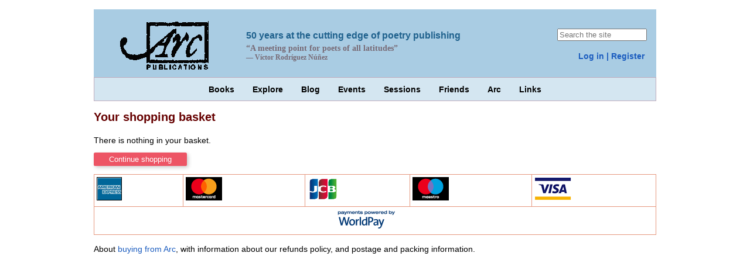

--- FILE ---
content_type: text/html
request_url: https://www.arcpublications.co.uk/basket?uri=books%2Fjennie-feldman-no-cherry-time-676
body_size: 1696
content:
    <!DOCTYPE html>
	<html lang="en">
    <head>
    <meta http-equiv="Content-Type" content="text/html; charset=utf-8" />
    <meta name="description" content="Arc Publications, contemporary poetry publishers" />
    <meta name="keywords" content="Arc Publications, poetry, translation" />
    <meta name="viewport" content="width=device-width, initial-scale=1.0" />
    <base href="https://www.arcpublications.co.uk/" />
    <link rel="stylesheet" href="styles/stylesheet.css" />
    <link href="//cdn-images.mailchimp.com/embedcode/classic-081711.css" rel="stylesheet" type="text/css">
    <link rel="alternate" type="application/atom+xml" title="News feed" href="rssfeed" />
    <title>Arc Publications - Your basket</title>
    <link rel="icon" type="image/png" href="icons/favicon-16x16.png?v=kPPQzKRxmR" sizes="16x16">
    <link rel="icon" type="image/png" href="icons/favicon-32x32.png?v=kPPQzKRxmR" sizes="32x32">
    <link rel="icon" type="image/png" href="icons/favicon-96x96.png?v=kPPQzKRxmR" sizes="96x96">
    <link rel="icon" type="image/png" href="icons/android-chrome-192x192.png?v=kPPQzKRxmR" sizes="192x192">
    <link rel="icon" type="image/png" href="icons/favicon-194x194.png?v=kPPQzKRxmR" sizes="194x194">
    <link rel="apple-touch-icon" sizes="57x57" href="icons/apple-touch-icon-57x57.png?v=kPPQzKRxmR">
    <link rel="apple-touch-icon" sizes="60x60" href="icons/apple-touch-icon-60x60.png?v=kPPQzKRxmR">
    <link rel="apple-touch-icon" sizes="72x72" href="icons/apple-touch-icon-72x72.png?v=kPPQzKRxmR">
    <link rel="apple-touch-icon" sizes="76x76" href="icons/apple-touch-icon-76x76.png?v=kPPQzKRxmR">
    <link rel="apple-touch-icon" sizes="114x114" href="icons/apple-touch-icon-114x114.png?v=kPPQzKRxmR">
    <link rel="apple-touch-icon" sizes="120x120" href="icons/apple-touch-icon-120x120.png?v=kPPQzKRxmR">
    <link rel="apple-touch-icon" sizes="144x144" href="icons/apple-touch-icon-144x144.png?v=kPPQzKRxmR">
    <link rel="apple-touch-icon" sizes="152x152" href="icons/apple-touch-icon-152x152.png?v=kPPQzKRxmR">
    <link rel="apple-touch-icon" sizes="180x180" href="icons/apple-touch-icon-180x180.png?v=kPPQzKRxmR">
    <link rel="shortcut icon" href="icons/favicon.ico?v=awegeuyKSP">
    <link rel="manifest" href="/manifest.json?v=kPPQzKRxmR">
    <link rel="search" href="https://www.arcpublications.co.uk/search.xml" type="application/opensearchdescription+xml" title="Arc Publications">
    <link rel="stylesheet" href="flipbook/css/singlet.css" />
	<meta name="apple-mobile-web-app-title" content="Arc">
    <meta name="application-name" content="Arc">
    <meta name="msapplication-TileColor" content="#ffc40d">
    <meta name="msapplication-TileImage" content="icons/mstile-144x144.png?v=kPPQzKRxmR">
    <meta name="theme-color" content="#0680c1">
	<script src="jQuery/jquery.js"></script>
    <script src="modernizr/modernizr.js"></script>
    <script src="turnjs4/lib/turn.min.js"></script>
    <script src="turnjs4/lib/hash.js"></script>

    <!--[if lt IE 9]>
    <script src="http://html5shiv.googlecode.com/svn/trunk/html5.js"></script>
    <![endif]-->
    </head>
	<body>
    <div id="fb-root"></div>
    <script>
	(function(d, s, id) {
        var js, fjs = d.getElementsByTagName(s)[0];
        if (d.getElementById(id)) return;
        js = d.createElement(s); js.id = id;
        js.src = "//connect.facebook.net/en_GB/sdk.js#xfbml=1&version=v2.5";
        fjs.parentNode.insertBefore(js, fjs);
    }(document, 'script', 'facebook-jssdk'));
    </script>

<div id="div-outer">
<div class="div-header-column-left"><a href="index.php"><img src="images/logo91.gif" width="161" height="83" alt="Arc Publications logo"></a></div>
<div class="div-header-column-middle">
<p class="p-strapline2">50 years at the cutting edge of poetry publishing</p>
<p class="p-strapline3">&#8220;A meeting point for poets of all latitudes&#8221;<br><span class="span-strapline-nunez">&mdash; Víctor Rodr&iacute;guez N&uacute;&ntilde;ez</span></p>
</div>
<div class="div-header-column-right">
<div class="div-searchform"><form name="search" action="search" method="post" accept-charset="utf-8"><input type="search" size="17" name="q" value="" maxlength="60" placeholder="Search the site"><input class="input-search-submit" type="submit" name="submit" value="Search"></form></div><div id="welcomebar"><p><span class="span-nobreak"><a href="login?uri=books%2Fjennie-feldman-no-cherry-time-676">Log&nbsp;in | Register</a></span></p></div></div><div id="nav-primary"><ul> <li><a href="index" class="">Books</a></li>  <li><a href="explore" class="">Explore</a></li>  <li><a href="blog" class="">Blog</a></li>  <li><a href="events" class="">Events</a></li>  <li><a href="sessions" class="">Sessions</a></li>  <li><a href="friends" class="">Friends</a></li>  <li><a href="arc" class="">Arc</a></li>  <li><a href="links" class="">Links</a></li> </ul></div><div id="main"><h1>Your shopping basket</h1><p>There is nothing in your basket.</p><input class="call-to-action call-to-action-auto-width" type="button" onclick="window.location.href='books/jennie-feldman-no-cherry-time-676'" value="Continue shopping"></div><div id="footer"><p><script src="https://secure.worldpay.com/wcc/logo?instId=134893"></script></p><p>About <a href="buying">buying from Arc</a>, with information about our refunds policy, and postage and packing information.</p></div></div>
<script>
<!--
const screenWidth  = window.innerWidth || document.documentElement.clientWidth || 
document.body.clientWidth;

if (screenWidth<'768') {
    $('#flipbook').turn({
        display: 'single',
        width: 275,
        height: 431,
        autoCenter: true,
        duration: 1000
        })
} else {
    $('#flipbook').turn({
        display: 'double',
        width: 550,
        height: 431,
        autoCenter: true,
        duration: 1000
    })
 }
 -->
  $('#flipbook').turn({
        display: 'double',
        width: 550,
        height: 431,
        autoCenter: true,
        duration: 1000
    })
</script>

<script>
$(window).bind('keydown', function(e){
    if (e.keyCode==37)
        $('#flipbook').turn('previous');
    else if (e.keyCode==39)
        $('#flipbook').turn('next');
});
</script></body></html>

--- FILE ---
content_type: text/javascript;charset=UTF-8
request_url: https://secure.worldpay.com/wcc/logo?instId=134893
body_size: 355
content:
document.write('<table cellspacing="2" cellspacing="2" border="0" align="center">');
document.write('<tr>');
document.write('<td><a href="http://www.americanexpress.com" target="_blank"><img src="https://secure.worldpay.com/jsp/shopper/icons/WP_AMEX.gif" border="0" alt="American Express" /></a></td>');
document.write('<td><a href="http://www.mastercard.com" target="_blank"><img src="https://secure.worldpay.com/jsp/shopper/icons/WP_ECMC.gif" border="0" alt="Mastercard" /></a></td>');
document.write('<td><a href="http://www.jcbusa.com" target="_blank"><img src="https://secure.worldpay.com/jsp/shopper/icons/WP_JCB.gif" border="0" alt="JCB" /></a></td>');
document.write('<td><a href="https://brand.mastercard.com/brandcenter/more-about-our-brands.html" target="_blank"><img src="https://secure.worldpay.com/jsp/shopper/icons/WP_MAESTRO.gif" border="0" alt="Maestro" /></a></td>');
document.write('<td><a href="http://www.visa.com" target="_blank"><img src="https://secure.worldpay.com/jsp/shopper/icons/WP_VISA_DELTA.gif" border="0" alt="Visa Debit" /></a></td>');
document.write('</tr>');
document.write('<tr>');
document.write('<td colspan="5" align="center"><a href="http://www.worldpay.com/support/index.php?CMP=BA22713" target="_blank"><img src="https://secure.worldpay.com/jsp/shopper/icons/../pictures/poweredByWorldPay.gif" border="0" alt="Powered by WorldPay" /></a></td>');
document.write('</tr>');
document.write('</table>');
